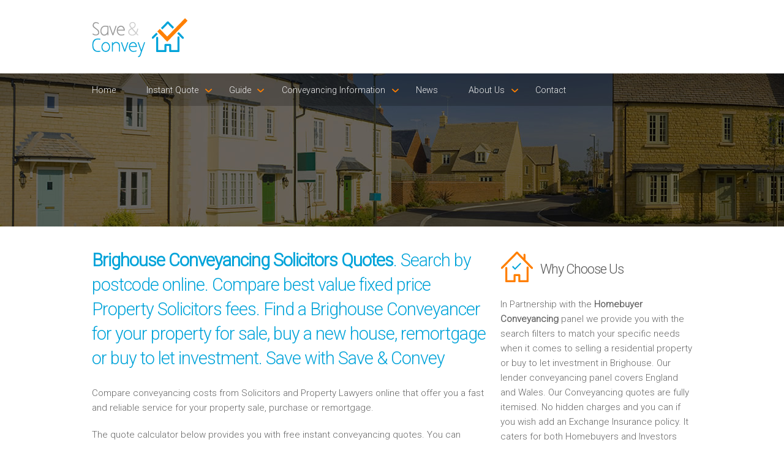

--- FILE ---
content_type: text/html; charset=UTF-8
request_url: https://www.saveandconvey.com/instant-quote-conveyancing-solicitors-quotes/Brighouse/index.php
body_size: 10006
content:

<!DOCTYPE html>
<html lang="en">

<head>
	<meta charset="utf-8" />
    <meta name="viewport" content="width=device-width" />
	<link rel="stylesheet" href="../assets/css/style.css" type="text/css" media="all">
    <link rel="stylesheet" href="../assets/css/component.css" type="text/css" media="all">
    <link href="https://fonts.googleapis.com/css?family=Roboto:100,300" rel='stylesheet' type='text/css'>
        <title>Brighouse Conveyancing Solicitors Quotes. Property Sale, Buy Or remortgage</title>
	<meta name="description" content="Brighouse Conveyancing Solicitor quotes. Compare online best value fixed Property Solicitors fees, costs when you have a property sale, buy or remortgage" />
	<link rel="canonical" href="https://www.saveandconvey.com/instant-quote-conveyancing-solicitors-quotes/Brighouse/" />
	<meta property="og:locale" content="en_GB" />
	<meta property="og:type" content="article" />
	<meta property="og:title" content="Brighouse Conveyancing Solicitors Quotes. Property Sale, Buy Or remortgage" />
	<meta property="og:description" content="Brighouse Conveyancing Solicitor quotes. Compare online best value fixed Property Solicitors fees, costs when you have a property sale, buy or remortgage" />
	<meta property="og:url" content="https://www.saveandconvey.com/instant-quote-conveyancing-solicitors-quotes/Brighouse/" />
    <script src="https://portal.whyt.co.uk/public/1/whyts/k56FwPIBp8Vj"></script>	<!-- js -->
	<!--[if lt IE 9]><script src="http://html5shiv.googlecode.com/svn/trunk/html5.js" type="text/javascript">></script><![endif]-->
    <!-- <script src="assets/js/jquery.flexslider.js" type="text/javascript"></script>-->
	<script src="https://code.jquery.com/jquery-latest.min.js" type="text/javascript"></script>
	<script src="../assets/js/init.js" type="text/javascript"></script>
    <script src="../assets/js/classie.js" type="text/javascript"></script>
    <script src="../assets/js/modernizr.custom.js" type="text/javascript"></script>
	<script src="../assets/js/jquery.flexslider.js" type="text/javascript"></script>
	<script src="../assets/js/init.js" type="text/javascript"></script> 
    <script src="../assets/js/jquery.bxSlider.js" type="text/javascript"></script>
    
    <script type="text/javascript">
		$(document).ready(function(){
			$('#slider').bxSlider({
			ticker: true,
			tickerSpeed: 9000,
			tickerHover: true
		});
		});
    </script>
    
    	 <script>
      (function(i,s,o,g,r,a,m){i['GoogleAnalyticsObject']=r;i[r]=i[r]||function(){
      (i[r].q=i[r].q||[]).push(arguments)},i[r].l=1*new Date();a=s.createElement(o),
      m=s.getElementsByTagName(o)[0];a.async=1;a.src=g;m.parentNode.insertBefore(a,m)
      })(window,document,'script','//www.google-analytics.com/analytics.js','ga');
    
      ga('create', 'UA-54058343-1', 'auto');
      ga('send', 'pageview');
    
    </script>
</head>

<body class="cbp-spmenu-push">

        <div class="responsive">
            <nav class="cbp-spmenu cbp-spmenu-vertical cbp-spmenu-right" id="cbp-spmenu-s2">
            	<a href="/">Home</a>
<a href="/instant-quote">Instant Quote</a>
<a href="/help-to-buy-conveyancing-fees">Help to Buy Conveyancing Fees</a>
<a href="/right-to-buy-conveyancing-fees">Right to Buy Conveyancing Fees</a>
<a href="/freehold-conveyancing-fees">Freehold Conveyancing Fees</a>
<a href="/leasehold-conveyancing-fees">Lease Conveyancing Fees</a>
<a href="/shared-ownership-conveyancing-fees">Shared Ownership Conveyancing Fees</a>
<a href="/first-time-buyer-conveyancing-fees">First Time Buyer Conveyancing Fees</a>
<a href="/transfer-of-equity-conveyancing-fees">Transfer of Equity Conveyancing Fees</a>
<a href="/buy-to-let-conveyancing-fees">Buy to Let Conveyancing Fees</a>
<a href="/help-to-buy-conveyancing-fees">Help to Buy Conveyancing Fees</a>
<a href="/right-to-buy-conveyancing-fees">Right to Buy Conveyancing Fees</a>
<a href="/freehold-conveyancing-fees">Freehold Conveyancing Fees</a>
<a href="/leasehold-conveyancing-fees">Lease Conveyancing Fees</a>
<a href="/shared-ownership-conveyancing-fees">Shared Ownership Conveyancing Fees</a>
<a href="/first-time-buyer-conveyancing-fees">First Time Buyer Conveyancing Fees</a>
<a href="/transfer-of-equity-conveyancing-fees">Transfer of Equity Conveyancing Fees</a>
<a href="/buy-to-let-conveyancing-fees">Buy to Let Conveyancing Fees</a>
<a href="/what-is-a-conveyancing-solicitor">What is a Conveyancing Solicitor</a>
<a href="/conveyancing-questions-and-answers">Conveyancing Questions and Answers</a>
<a href="/conveyancing-fees-and-costs-explained">Conveyancing Fees & Costs Explained</a>
<a href="/conveyancing-help-to-buy-explained">Conveyancing Help to Buy Explained</a>
<a href="/conveyancing-lower-fees-news">Conveyancing Lower Fees News</a>
<a href="/money-advice-service">Money Advice Service</a>
<a href="/new-build-home-finder">New Build Home Finder</a>
<a href="/stamp-duty-land-tax-land-registry-fees">Stamp Duty Land Tax Land Registry Fees</a>
<a href="/new-build-conveyancing-solicitors-quotes">New Build Conveyancing Solicitors Quotes</a>
<a href="/conveyancing-news">News</a>
<a href="/customer-charter">Customer Charter</a>
<a href="/why-have-a-customer-charter">Why Have a Customer Charter</a>
<a href="/contact">Contact</a>            </nav>
        </div>

        <header>
        	<div class="row group">
            	<div class="six-logo columns group">
    <div class="logo"><img class="logo" src="../assets/images/logo.png" alt="Lender Conveyancing Logo"/></div>
</div>
<div class="six-menu columns group">
    <nav class="responsive">
        <button id="showRightPush">MENU</button>
    </nav>
</div>            </div><!-- End row group -->
        </header>
        
        <nav class="menu">
        	            <div class="row group">
                <div class="twelve columns group">
                    <div>
                        <ul>
                            <li><a href="/">Home</a></li>
                            <li class="arrow"><a href="#">Instant Quote</a>
                            	<ul>
                                    <li><a href="/help-to-buy-conveyancing-fees">Help to Buy Conveyancing Fees</a></li>
                                    <li><a href="/right-to-buy-conveyancing-fees">Right to Buy Conveyancing Fees</a></li>
                                    <li><a href="/freehold-conveyancing-fees">Freehold Conveyancing Fees</a></li>
                                    <li><a href="/leasehold-conveyancing-fees">Lease Conveyancing Fees</a></li>
                                    <li><a href="/shared-ownership-conveyancing-fees">Shared Ownership Conveyancing Fees</a></li>
                                    <li><a href="/first-time-buyer-conveyancing-fees">First Time Buyer Conveyancing Fees</a></li>
                                    <li><a href="/transfer-of-equity-conveyancing-fees">Transfer of Equity Conveyancing Fees</a></li>
                                    <li><a href="/buy-to-let-conveyancing-fees">Buy to Let Conveyancing Fees</a></li>
                                </ul>
                            </li>
                            <li class="arrow3"><a href="">Guide</a>
                            	<ul>
                                    <li><a href="/what-is-a-conveyancing-solicitor">What is a Conveyancing Solicitor</a></li>
                                    <li><a href="/conveyancing-questions-and-answers">Conveyancing Questions and Answers</a></li>
                                    <li><a href="/conveyancing-news-coverage">Conveyancing News Coverage</a></li>
                                    <li><a href="/conveyancing-fees-and-costs-explained">Conveyancing Fees & Costs Explained</a></li>
                                    <li><a href="/conveyancing-help-to-buy-explained">Conveyancing Help to Buy Explained</a></li>
                                    <li><a href="/conveyancing-lower-fees-news">Conveyancing Lower Fees News</a></li>
                                    <li><a href="/money-advice-service">Money Advice Service</a></li>
                                    <li><a href="/new-build-home-finder">New Build Home Finder</a></li>
                                    <li><a href="/stamp-duty-land-tax-land-registry-fees">Stamp Duty Land Tax Land Registry Fees</a></li>
                                    <li><a href="/new-build-conveyancing-solicitors-quotes">New Build Conveyancing Solicitors Quotes</a></li>
                                    <li><a href="/local-property-solicitors-quotes">Local Property Conveyancing Solicitors Quotes</a></li>
                                    <li><a href="/solicitor-for-property-when-buying-a-house">Solicitor for Property When Buying a House</a></li>
                                    <li><a href="/price-compare-conveyancing-costs">Price Compare Conveyancing Costs</a></li>
                                </ul>
                            </li>
                            <li class="arrow4"><a href="">Conveyancing Information</a>
                            	<ul>
                                    <li><a href="/premier-countrywide-service">Premier Countrywide Service</a></li>
                                    <li><a href="/fully-detailed-conveyancing-fees">Fully Detailed Conveyancing Fees</a></li>
                                    <li><a href="/nationwide-conveyancing-quality-scheme">Nationwide Conveyancing Quality Scheme</a></li>
                                    <li><a href="/shared-ownership-share-to-buy-conveyancing-costs">Shared Ownership Share to Buy Conveyancing Costs</a></li>
                                    <li><a href="/conveyancing-process-explained">Conveyancing Process Explained</a></li>
                                    <li><a href="/find-a-property-conveyancing-quotes">Find a Property Conveyancing Quotes</a></li>
                                    <li><a href="/brand-new-homes-conveyancing-quotes">Brand New Homes Conveyancing Quotes</a></li>
                                    <li><a href="/smart-brand-new-homes-property-legals">Smart Brand New Homes Property Legals</a></li>
                                    <li><a href="/online-national-conveyancing-centre-service">Online National Conveyancing Centre Service</a></li>
                                    <li><a href="/quick-legal-property-quotes">Quick Legal Property Quotes</a></li>
                                    <li><a href="/find-good-conveyancing-solicitors">Find Good Conveyancing Solicitors</a></li>
                                    <li><a href="/property-law-property-solicitors-conveyancers">Property Law Property Solicitors Conveyancers</a></li>
                                </ul>
                            </li>
                            <li><a href="/conveyancing-news">News</a></li>
                            <li class="arrow2"><a href="#">About Us</a>
                            	<ul>
                                    <li><a href="/customer-charter">Customer Charter</a></li>
                                    <li><a href="/why-have-a-customer-charter">Why Have a Customer Charter</a></li>
                            	</ul>
                            </li>
                            <li><a href="/contact">Contact</a></li>
                        </ul>
                    </div>
                </div>
            </div>        <!-- End row group -->                  
        </nav>
        <!-- Responsive menu button -->
    
        <section class="slider-lower">
        </section>
    
        <main class="content-wrapper group">
            
            <article class="row group">
                <div class="eight columns group">
                	<h1><b>Brighouse Conveyancing Solicitors Quotes</b>. Search by postcode online. Compare best value fixed price Property Solicitors fees. Find a Brighouse Conveyancer for your property for sale, buy a new house, remortgage or buy to let investment. Save with Save &amp; Convey</h1>

<p>Compare conveyancing costs from Solicitors and Property Lawyers online that offer you a fast and reliable service for your property sale, purchase or remortgage.
<p>The quote calculator below provides you with free instant conveyancing quotes. You can search for your residential Brighouse Conveyancer by nearest, cheapest and by lender. Compare best conveyancing fees and disbursements from a number of quotes. Then when you are ready book a call back from your chosen Conveyancer.</p>
<p>We use the Homebuyer Conveyancing panel where Conveyancing Solicitors and Licensed Conveyancers all adhere to a Customer service promise. </p>
<p>Please use the Conveyancing Calculator below to find and compare conveyancing quotes for your property transaction. Save both time and money with Save &amp; Convey.</p>                    
                    <div id="whytEmbed"></div>                    
                </div>
                <div class="four columns group">
                	<h3>Why Choose Us</h3>
<p>In Partnership with the <b>Homebuyer Conveyancing</b> panel we provide you with the search filters to match your specific needs when it comes to selling a residential property or buy to let investment in  Brighouse. Our lender conveyancing panel covers England and Wales. Our Conveyancing quotes are fully itemised. No hidden charges and you can if you wish add an Exchange Insurance policy. It caters for both Homebuyers and Investors</p>

<h3><b>Free</b> No Obligation Advice</h3>
<p>You can receive Brighouse house sale conveyancing advice. Prepare your question and book a timed call back from your chosen Conveyancer. Alternativly please call us on <b>0345 463 7664</b>. We are here to help you find your residential property Sale Conveyancer,as we know that Selling a property can be  a stressful experience.</p>
<p>We do not take any personal details from you. You can browse and view your quotes. You can look forward to finding and discussing your Sale conveyancing needs in Brighouse easily and quickly. Find your best house Sale conveyancing quotes by using our lender, location and price comparison service. Find your best Sale Conveyancer efficiently with us.</p>

<h3>Our <b>Promise</b></h3>
<ul class="main">
    <li>Price Comparison service without entering any personal details</li>
    <li>Conveyancing quotes are fully itemised and include Conveyancing fees and disbursements</li>
    <li>Your Conveyancer calls you at your requested time</li>
    <li>Profesional and approachable Conveyancing Solicitors and Licensed Conveyancers that understand your needs</li>
    <li>Need Help? Please call us.  We will help you to find your best Conveyancing quote</li>
    <li>The Homebuyer Conveyancing Panel  works adheres to a Customer Charter. We value Customer feedback and act on it</li>
    <li>Buying a New Build? We use a new build search pack which saves you money</li>
    <li>SRA regulated Conveyancing Solicitors and CLC Licensed Conveyancers</li>
</ul>                </div>
            </article><!-- End row group --> 
            
            <article class="row group">
                <div class="twelve columns group">
                	<!--<div class="testimonial-2">
    <div class="quote"></div>
    <h5>Quick, friendly service, we would highly recommend</h5>
    <p><b>Roger Simpson</b><br/>
    Swinton</p>
</div>-->				</div>
			</article>
            
            <article class="about-lower">
                <div class="row group">
                	<!--<div class="six columns group">  
    <h3>Search our Mortgage Lender approved Conveyancing Panel</h3>
    <p>In partnership with <b><a href="http://www.homebuyerconveyancing.com" target="_blank" />Homebuyer Conveyancing</a></b> we have added a mortgage lender search facility which is used by Homebuyers, Investors, Mortgage  Advisers / Brokers and Estate agents. Our Clients can view comparable quotes online and only when they are ready do they arrange a call back. You get a call when you expect it. Use this service when Selling and Buying a property in Brighouse.</p>
</div>
<div class="six columns group">  
    <h4>Saving You Both<br/>Money &amp; Time</h4>
    <p>We save you both time and money as we provide the conveyancing tools for you to compare your property Purchase conveyancing results near to Brighouse. Use your search criteria, view your conveyancing quotes and then book a call from your chosen Conveyancer, <a href="http://www.saveandconvey.com" target="_blank"/><b>Save and Convey</b></a>.</p>
</div>-->                </div>
            </article><!-- End services -->
            
            <article class="row group">
                <div class="six columns group">
                	<h6>Conveyancing Quote Areas Covered</h6>
<div style="overflow: auto; height: 60px; width: 98%; margin: 10px 0 10px 10px;">
    <table style="width: 98%;" cellspacing="0" cellpadding="0">
        <tbody>
            <tr>
                <td>
                    <p>
                        <a class="link" href="https://www.saveandconvey.com/instant-quote-conveyancing-solicitors-quotes/Abingdon/index.php">Conveyancing Quote in Abingdon</a>
                        <a class="link" href="https://www.saveandconvey.com/instant-quote-conveyancing-solicitors-quotes/Accrington/index.php">Conveyancing Quote in Accrington</a>
                        <a class="link" href="https://www.saveandconvey.com/instant-quote-conveyancing-solicitors-quotes/Addlestone/index.php">Conveyancing Quote in Addlestone</a>
                        <a class="link" href="https://www.saveandconvey.com/instant-quote-conveyancing-solicitors-quotes/AL St Albans/index.php">Conveyancing Quote in AL St Albans</a>
                        <a class="link" href="https://www.saveandconvey.com/instant-quote-conveyancing-solicitors-quotes/Aldershot/index.php">Conveyancing Quote in Aldershot</a>
                        <a class="link" href="https://www.saveandconvey.com/instant-quote-conveyancing-solicitors-quotes/Altrincham/index.php">Conveyancing Quote in Altrincham</a>
                        <a class="link" href="https://www.saveandconvey.com/instant-quote-conveyancing-solicitors-quotes/Andover/index.php">Conveyancing Quote in Andover</a>
                        <a class="link" href="https://www.saveandconvey.com/instant-quote-conveyancing-solicitors-quotes/Anglesey/index.php">Conveyancing Quote in Anglesey</a>
                        <a class="link" href="https://www.saveandconvey.com/instant-quote-conveyancing-solicitors-quotes/Ascot/index.php">Conveyancing Quote in Ascot</a>
                        <a class="link" href="https://www.saveandconvey.com/instant-quote-conveyancing-solicitors-quotes/Ashford/index.php">Conveyancing Quote in Ashford</a>
                        <a class="link" href="https://www.saveandconvey.com/instant-quote-conveyancing-solicitors-quotes/Avon/index.php">Conveyancing Quote in Avon</a>
                        <a class="link" href="https://www.saveandconvey.com/instant-quote-conveyancing-solicitors-quotes/Aylesbury/index.php">Conveyancing Quote in Aylesbury</a>
                        <a class="link" href="https://www.saveandconvey.com/instant-quote-conveyancing-solicitors-quotes/B Birmingham/index.php">Conveyancing Quote in B Birmingham</a>
                        <a class="link" href="https://www.saveandconvey.com/instant-quote-conveyancing-solicitors-quotes/BA Bath/index.php">Conveyancing Quote in BA Bath</a>
                        <a class="link" href="https://www.saveandconvey.com/instant-quote-conveyancing-solicitors-quotes/Bakewell/index.php">Conveyancing Quote in Bakewell</a>
                        <a class="link" href="https://www.saveandconvey.com/instant-quote-conveyancing-solicitors-quotes/Banbury/index.php">Conveyancing Quote in Banbury</a>
                        <a class="link" href="https://www.saveandconvey.com/instant-quote-conveyancing-solicitors-quotes/Barking/index.php">Conveyancing Quote in Barking</a>
                        <a class="link" href="https://www.saveandconvey.com/instant-quote-conveyancing-solicitors-quotes/Barnet/index.php">Conveyancing Quote in Barnet</a>
                        <a class="link" href="https://www.saveandconvey.com/instant-quote-conveyancing-solicitors-quotes/Barnsley/index.php">Conveyancing Quote in Barnsley</a>
                        <a class="link" href="https://www.saveandconvey.com/instant-quote-conveyancing-solicitors-quotes/Basildon/index.php">Conveyancing Quote in Basildon</a>
                        <a class="link" href="https://www.saveandconvey.com/instant-quote-conveyancing-solicitors-quotes/Batley/index.php">Conveyancing Quote in Batley</a>
                        <a class="link" href="https://www.saveandconvey.com/instant-quote-conveyancing-solicitors-quotes/Basingstoke/index.php">Conveyancing Quote in Basingstoke</a>
                        <a class="link" href="https://www.saveandconvey.com/instant-quote-conveyancing-solicitors-quotes/BB Blackburn/index.php">Conveyancing Quote in BB Blackburn</a>
                        <a class="link" href="https://www.saveandconvey.com/instant-quote-conveyancing-solicitors-quotes/BD Bradford/index.php">Conveyancing Quote in BD Bradford</a>
                        <a class="link" href="https://www.saveandconvey.com/instant-quote-conveyancing-solicitors-quotes/Beckenham/index.php">Conveyancing Quote in Beckenham</a>
                        <a class="link" href="https://www.saveandconvey.com/instant-quote-conveyancing-solicitors-quotes/Bedford/index.php">Conveyancing Quote in Bedford</a>
                        <a class="link" href="https://www.saveandconvey.com/instant-quote-conveyancing-solicitors-quotes/Bedfordshire/index.php">Conveyancing Quote in Bedfordshire</a>
                        <a class="link" href="https://www.saveandconvey.com/instant-quote-conveyancing-solicitors-quotes/Belper/index.php">Conveyancing Quote in Belper</a>
                        <a class="link" href="https://www.saveandconvey.com/instant-quote-conveyancing-solicitors-quotes/Benfleet/index.php">Conveyancing Quote in Benfleet</a>
                        <a class="link" href="https://www.saveandconvey.com/instant-quote-conveyancing-solicitors-quotes/Berkshire/index.php">Conveyancing Quote in Berkshire</a>
                        <a class="link" href="https://www.saveandconvey.com/instant-quote-conveyancing-solicitors-quotes/Beverley/index.php">Conveyancing Quote in Beverley</a>
                        <a class="link" href="https://www.saveandconvey.com/instant-quote-conveyancing-solicitors-quotes/Bexhill-On-Sea/index.php">Conveyancing Quote in Bexhill-On-Sea</a>
                        <a class="link" href="https://www.saveandconvey.com/instant-quote-conveyancing-solicitors-quotes/BH Bournemouth/index.php">Conveyancing Quote in BH Bournemouth</a>
                        <a class="link" href="https://www.saveandconvey.com/instant-quote-conveyancing-solicitors-quotes/Bicester/index.php">Conveyancing Quote in Bicester</a>
                        <a class="link" href="https://www.saveandconvey.com/instant-quote-conveyancing-solicitors-quotes/Bilston/index.php">Conveyancing Quote in Bilston</a>
                        <a class="link" href="https://www.saveandconvey.com/instant-quote-conveyancing-solicitors-quotes/Bingley/index.php">Conveyancing Quote in Bingley</a>
                        <a class="link" href="https://www.saveandconvey.com/instant-quote-conveyancing-solicitors-quotes/Birkenhead/index.php">Conveyancing Quote in Birkenhead</a>
                        <a class="link" href="https://www.saveandconvey.com/instant-quote-conveyancing-solicitors-quotes/Bishops Stortford/index.php">Conveyancing Quote in Bishops Stortford</a>
                        <a class="link" href="https://www.saveandconvey.com/instant-quote-conveyancing-solicitors-quotes/BL Bolton/index.php">Conveyancing Quote in BL Bolton</a>
                        <a class="link" href="https://www.saveandconvey.com/instant-quote-conveyancing-solicitors-quotes/BN Brighton/index.php">Conveyancing Quote in BN Brighton</a>
                        <a class="link" href="https://www.saveandconvey.com/instant-quote-conveyancing-solicitors-quotes/Bootle/index.php">Conveyancing Quote in Bootle</a>
                        <a class="link" href="https://www.saveandconvey.com/instant-quote-conveyancing-solicitors-quotes/Bourne/index.php">Conveyancing Quote in Bourne</a>
                        <a class="link" href="https://www.saveandconvey.com/instant-quote-conveyancing-solicitors-quotes/BR Bromley/index.php">Conveyancing Quote in BR Bromley</a>
                        <a class="link" href="https://www.saveandconvey.com/instant-quote-conveyancing-solicitors-quotes/Brackley/index.php">Conveyancing Quote in Brackley</a>
                        <a class="link" href="https://www.saveandconvey.com/instant-quote-conveyancing-solicitors-quotes/Braintree/index.php">Conveyancing Quote in Braintree</a>
                        <a class="link" href="https://www.saveandconvey.com/instant-quote-conveyancing-solicitors-quotes/Brentford/index.php">Conveyancing Quote in Brentford</a>
                        <a class="link" href="https://www.saveandconvey.com/instant-quote-conveyancing-solicitors-quotes/Bridgwater/index.php">Conveyancing Quote in Bridgwater</a>
                        <a class="link" href="https://www.saveandconvey.com/instant-quote-conveyancing-solicitors-quotes/Bridlington/index.php">Conveyancing Quote in Bridlington</a>
                        <a class="link" href="https://www.saveandconvey.com/instant-quote-conveyancing-solicitors-quotes/Brigg/index.php">Conveyancing Quote in Brigg</a>
                        <a class="link" href="https://www.saveandconvey.com/instant-quote-conveyancing-solicitors-quotes/Brighouse/index.php">Conveyancing Quote in Brighouse</a>
                        <a class="link" href="https://www.saveandconvey.com/instant-quote-conveyancing-solicitors-quotes/BS Bristol/index.php">Conveyancing Quote in BS Bristol</a>
                        <a class="link" href="https://www.saveandconvey.com/instant-quote-conveyancing-solicitors-quotes/Buckingham/index.php">Conveyancing Quote in Buckingham</a>
                        <a class="link" href="https://www.saveandconvey.com/instant-quote-conveyancing-solicitors-quotes/Buckinghamshire/index.php">Conveyancing Quote in Buckinghamshire</a>
                        <a class="link" href="https://www.saveandconvey.com/instant-quote-conveyancing-solicitors-quotes/Burgess Hill/index.php">Conveyancing Quote in Burgess Hill</a>
                        <a class="link" href="https://www.saveandconvey.com/instant-quote-conveyancing-solicitors-quotes/Burnley/index.php">Conveyancing Quote in Burnley</a>
                        <a class="link" href="https://www.saveandconvey.com/instant-quote-conveyancing-solicitors-quotes/Burton on Trent/index.php">Conveyancing Quote in Burton on Trent</a>
                        <a class="link" href="https://www.saveandconvey.com/instant-quote-conveyancing-solicitors-quotes/Bury/index.php">Conveyancing Quote in Bury</a>
                        <a class="link" href="https://www.saveandconvey.com/instant-quote-conveyancing-solicitors-quotes/Buxton/index.php">Conveyancing Quote in Buxton</a>
                        <a class="link" href="https://www.saveandconvey.com/instant-quote-conveyancing-solicitors-quotes/CA Carlisle/index.php">Conveyancing Quote in CA Carlisle</a>
                        <a class="link" href="https://www.saveandconvey.com/instant-quote-conveyancing-solicitors-quotes/Caerphilly/index.php">Conveyancing Quote in Caerphilly</a>
                        <a class="link" href="https://www.saveandconvey.com/instant-quote-conveyancing-solicitors-quotes/Camberley/index.php">Conveyancing Quote in Camberley</a>
                        <a class="link" href="https://www.saveandconvey.com/instant-quote-conveyancing-solicitors-quotes/Cambridgeshire/index.php">Conveyancing Quote in Cambridgeshire</a>
                        <a class="link" href="https://www.saveandconvey.com/instant-quote-conveyancing-solicitors-quotes/Cannock/index.php">Conveyancing Quote in Cannock</a>
                        <a class="link" href="https://www.saveandconvey.com/instant-quote-conveyancing-solicitors-quotes/Carshalton/index.php">Conveyancing Quote in Carshalton</a>
                        <a class="link" href="https://www.saveandconvey.com/instant-quote-conveyancing-solicitors-quotes/Castleford/index.php">Conveyancing Quote in Castleford</a>
                        <a class="link" href="https://www.saveandconvey.com/instant-quote-conveyancing-solicitors-quotes/CB Cambridge/index.php">Conveyancing Quote in CB Cambridge</a>
                        <a class="link" href="https://www.saveandconvey.com/instant-quote-conveyancing-solicitors-quotes/Central London/index.php">Conveyancing Quote in Central London</a>
                        <a class="link" href="https://www.saveandconvey.com/instant-quote-conveyancing-solicitors-quotes/CF Cardiff/index.php">Conveyancing Quote in CF Cardiff</a>
                        <a class="link" href="https://www.saveandconvey.com/instant-quote-conveyancing-solicitors-quotes/CH Chester/index.php">Conveyancing Quote in CH Chester</a>
                        <a class="link" href="https://www.saveandconvey.com/instant-quote-conveyancing-solicitors-quotes/Chatham/index.php">Conveyancing Quote in Chatham</a>
                        <a class="link" href="https://www.saveandconvey.com/instant-quote-conveyancing-solicitors-quotes/Cheadle/index.php">Conveyancing Quote in Cheadle</a>
                        <a class="link" href="https://www.saveandconvey.com/instant-quote-conveyancing-solicitors-quotes/Cheltenham/index.php">Conveyancing Quote in Cheltenham</a>
                        <a class="link" href="https://www.saveandconvey.com/instant-quote-conveyancing-solicitors-quotes/Chertsey/index.php">Conveyancing Quote in Chertsey</a>
                        <a class="link" href="https://www.saveandconvey.com/instant-quote-conveyancing-solicitors-quotes/Cheshire/index.php">Conveyancing Quote in Cheshire</a>
                        <a class="link" href="https://www.saveandconvey.com/instant-quote-conveyancing-solicitors-quotes/Chippenham/index.php">Conveyancing Quote in Chippenham</a>
                        <a class="link" href="https://www.saveandconvey.com/instant-quote-conveyancing-solicitors-quotes/Chorley/index.php">Conveyancing Quote in Chorley</a>
                        <a class="link" href="https://www.saveandconvey.com/instant-quote-conveyancing-solicitors-quotes/Christchurch/index.php">Conveyancing Quote in Christchurch</a>
                        <a class="link" href="https://www.saveandconvey.com/instant-quote-conveyancing-solicitors-quotes/Cirencester/index.php">Conveyancing Quote in Cirencester</a>
                        <a class="link" href="https://www.saveandconvey.com/instant-quote-conveyancing-solicitors-quotes/Clwyd/index.php">Conveyancing Quote in Clwyd</a> 
                        <a class="link" href="https://www.saveandconvey.com/instant-quote-conveyancing-solicitors-quotes/CM Chelmsford/index.php">Conveyancing Quote in CM Chelmsford</a>
                        <a class="link" href="https://www.saveandconvey.com/instant-quote-conveyancing-solicitors-quotes/CO Colchester/index.php">Conveyancing Quote in CO Colchester</a>
                        <a class="link" href="https://www.saveandconvey.com/instant-quote-conveyancing-solicitors-quotes/Coalville/index.php">Conveyancing Quote in Coalville</a>
                        <a class="link" href="https://www.saveandconvey.com/instant-quote-conveyancing-solicitors-quotes/Congleton/index.php">Conveyancing Quote in Congleton</a>
                        <a class="link" href="https://www.saveandconvey.com/instant-quote-conveyancing-solicitors-quotes/Conwy/index.php">Conveyancing Quote in Conwy</a>
                        <a class="link" href="https://www.saveandconvey.com/instant-quote-conveyancing-solicitors-quotes/Cornwall/index.php">Conveyancing Quote in Cornwall</a>
                        <a class="link" href="https://www.saveandconvey.com/instant-quote-conveyancing-solicitors-quotes/CR Croydon/index.php">Conveyancing Quote in CR Croydon</a>
                        <a class="link" href="https://www.saveandconvey.com/instant-quote-conveyancing-solicitors-quotes/Cranleigh/index.php">Conveyancing Quote in Cranleigh</a>
                        <a class="link" href="https://www.saveandconvey.com/instant-quote-conveyancing-solicitors-quotes/Crawley/index.php">Conveyancing Quote in Crawley</a>
                        <a class="link" href="https://www.saveandconvey.com/instant-quote-conveyancing-solicitors-quotes/Crowborough/index.php">Conveyancing Quote in Crowborough</a>
                        <a class="link" href="https://www.saveandconvey.com/instant-quote-conveyancing-solicitors-quotes/CT Canterbury/index.php">Conveyancing Quote in CT Canterbury</a>
                        <a class="link" href="https://www.saveandconvey.com/instant-quote-conveyancing-solicitors-quotes/Cumbria/index.php">Conveyancing Quote in Cumbria</a>
                        <a class="link" href="https://www.saveandconvey.com/instant-quote-conveyancing-solicitors-quotes/CV Coventry/index.php">Conveyancing Quote in CV Coventry</a>
                        <a class="link" href="https://www.saveandconvey.com/instant-quote-conveyancing-solicitors-quotes/CW Crewe/index.php">Conveyancing Quote in CW Crewe</a>
                        <a class="link" href="https://www.saveandconvey.com/instant-quote-conveyancing-solicitors-quotes/DA Dartford/index.php">Conveyancing Quote in DA Dartford</a>
                        <a class="link" href="https://www.saveandconvey.com/instant-quote-conveyancing-solicitors-quotes/Dagenham/index.php">Conveyancing Quote in Dagenham</a>
                        <a class="link" href="https://www.saveandconvey.com/instant-quote-conveyancing-solicitors-quotes/Daventry/index.php">Conveyancing Quote in Daventry</a>
                        <a class="link" href="https://www.saveandconvey.com/instant-quote-conveyancing-solicitors-quotes/DE Derby/index.php">Conveyancing Quote in DE Derby</a>
                        <a class="link" href="https://www.saveandconvey.com/instant-quote-conveyancing-solicitors-quotes/Derbyshire/index.php">Conveyancing Quote in Derbyshire</a>
                        <a class="link" href="https://www.saveandconvey.com/instant-quote-conveyancing-solicitors-quotes/Devon/index.php">Conveyancing Quote in Devon</a>
                        <a class="link" href="https://www.saveandconvey.com/instant-quote-conveyancing-solicitors-quotes/DH Durham/index.php">Conveyancing Quote in DH Durham</a>
                        <a class="link" href="https://www.saveandconvey.com/instant-quote-conveyancing-solicitors-quotes/Didcot/index.php">Conveyancing Quote in Didcot</a>
                        <a class="link" href="https://www.saveandconvey.com/instant-quote-conveyancing-solicitors-quotes/Diss/index.php">Conveyancing Quote in Diss</a>
                        <a class="link" href="https://www.saveandconvey.com/instant-quote-conveyancing-solicitors-quotes/DL Darlington/index.php">Conveyancing Quote in DL Darlington</a>
                        <a class="link" href="https://www.saveandconvey.com/instant-quote-conveyancing-solicitors-quotes/DN Doncaster/index.php">Conveyancing Quote in DN Doncaster</a>
                        <a class="link" href="https://www.saveandconvey.com/instant-quote-conveyancing-solicitors-quotes/Dorset/index.php">Conveyancing Quote in Dorset</a>
                        <a class="link" href="https://www.saveandconvey.com/instant-quote-conveyancing-solicitors-quotes/Dover/index.php">Conveyancing Quote in Dover</a>
                        <a class="link" href="https://www.saveandconvey.com/instant-quote-conveyancing-solicitors-quotes/Dronfield/index.php">Conveyancing Quote in Dronfield</a>
                        <a class="link" href="https://www.saveandconvey.com/instant-quote-conveyancing-solicitors-quotes/DT Dorchester/index.php">Conveyancing Quote in DT Dorchester</a>
                        <a class="link" href="https://www.saveandconvey.com/instant-quote-conveyancing-solicitors-quotes/Dunstable/index.php">Conveyancing Quote in Dunstable</a>
                        <a class="link" href="https://www.saveandconvey.com/instant-quote-conveyancing-solicitors-quotes/DY Dudley/index.php">Conveyancing Quote in DY Dudley</a>
                        <a class="link" href="https://www.saveandconvey.com/instant-quote-conveyancing-solicitors-quotes/Dyfed/index.php">Conveyancing Quote in Dyfed</a>
                        <a class="link" href="https://www.saveandconvey.com/instant-quote-conveyancing-solicitors-quotes/E East London/index.php">Conveyancing Quote in E East London</a>
                        <a class="link" href="https://www.saveandconvey.com/instant-quote-conveyancing-solicitors-quotes/East Midlands/index.php">Conveyancing Quote in East Midlands</a>
                        <a class="link" href="https://www.saveandconvey.com/instant-quote-conveyancing-solicitors-quotes/East Sussex/index.php">Conveyancing Quote in East Sussex</a>
                        <a class="link" href="https://www.saveandconvey.com/instant-quote-conveyancing-solicitors-quotes/Eastbourne/index.php">Conveyancing Quote in Eastbourne</a>
                        <a class="link" href="https://www.saveandconvey.com/instant-quote-conveyancing-solicitors-quotes/Eastleigh/index.php">Conveyancing Quote in Eastleigh</a>
                        <a class="link" href="https://www.saveandconvey.com/instant-quote-conveyancing-solicitors-quotes/Elland/index.php">Conveyancing Quote in Elland</a>
                       	<a class="link" href="https://www.saveandconvey.com/instant-quote-conveyancing-solicitors-quotes/Ellesmere Port/index.php">Conveyancing Quote in Ellesmere Port</a>
                        <a class="link" href="https://www.saveandconvey.com/instant-quote-conveyancing-solicitors-quotes/Ely/index.php">Conveyancing Quote in Ely</a>
                        <a class="link" href="https://www.saveandconvey.com/instant-quote-conveyancing-solicitors-quotes/EN Enfield/index.php">Conveyancing Quote in EN Enfield</a>
                        <a class="link" href="https://www.saveandconvey.com/instant-quote-conveyancing-solicitors-quotes/Epsom/index.php">Conveyancing Quote in Epsom</a>
                        <a class="link" href="https://www.saveandconvey.com/instant-quote-conveyancing-solicitors-quotes/Erith/index.php">Conveyancing Quote in Erith</a>
                        <a class="link" href="https://www.saveandconvey.com/instant-quote-conveyancing-solicitors-quotes/Essex/index.php">Conveyancing Quote in Essex</a>
                        <a class="link" href="https://www.saveandconvey.com/instant-quote-conveyancing-solicitors-quotes/Evesham/index.php">Conveyancing Quote in Evesham</a>
                        <a class="link" href="https://www.saveandconvey.com/instant-quote-conveyancing-solicitors-quotes/EX Exeter/index.php">Conveyancing Quote in EX Exeter</a>
                        <a class="link" href="https://www.saveandconvey.com/instant-quote-conveyancing-solicitors-quotes/Exmouth/index.php">Conveyancing Quote in Exmouth</a>
                        <a class="link" href="https://www.saveandconvey.com/instant-quote-conveyancing-solicitors-quotes/Farnborough/index.php">Conveyancing Quote in Farnborough</a>
                        <a class="link" href="https://www.saveandconvey.com/instant-quote-conveyancing-solicitors-quotes/Farnham/index.php">Conveyancing Quote in Farnham</a>
                        <a class="link" href="https://www.saveandconvey.com/instant-quote-conveyancing-solicitors-quotes/Felixstowe/index.php">Conveyancing Quote in Felixstowe</a>
                        <a class="link" href="https://www.saveandconvey.com/instant-quote-conveyancing-solicitors-quotes/Feltham/index.php">Conveyancing Quote in Feltham</a>
                        <a class="link" href="https://www.saveandconvey.com/instant-quote-conveyancing-solicitors-quotes/Ferndown/index.php">Conveyancing Quote in Ferndown</a>
                        <a class="link" href="https://www.saveandconvey.com/instant-quote-conveyancing-solicitors-quotes/Frome/index.php">Conveyancing Quote in Frome</a>
                        <a class="link" href="https://www.saveandconvey.com/instant-quote-conveyancing-solicitors-quotes/FY Blackpool/index.php">Conveyancing Quote in FY Blackpool</a>
                        <a class="link" href="https://www.saveandconvey.com/instant-quote-conveyancing-solicitors-quotes/Gateshead/index.php">Conveyancing Quote in Gateshead</a>
                        <a class="link" href="https://www.saveandconvey.com/instant-quote-conveyancing-solicitors-quotes/Gillingham/index.php">Conveyancing Quote in Gillingham</a>
                        <a class="link" href="https://www.saveandconvey.com/instant-quote-conveyancing-solicitors-quotes/GL Gloucester/index.php">Conveyancing Quote in GL Gloucester</a>
                        <a class="link" href="https://www.saveandconvey.com/instant-quote-conveyancing-solicitors-quotes/Glamorgan/index.php">Conveyancing Quote in Glamorgan</a>
                        <a class="link" href="https://www.saveandconvey.com/instant-quote-conveyancing-solicitors-quotes/Glossop/index.php">Conveyancing Quote in Glossop</a>
                        <a class="link" href="https://www.saveandconvey.com/instant-quote-conveyancing-solicitors-quotes/Gloucestershire/index.php">Conveyancing Quote in Gloucestershire</a>
                        <a class="link" href="https://www.saveandconvey.com/instant-quote-conveyancing-solicitors-quotes/Goole/index.php">Conveyancing Quote in Goole</a>
                        <a class="link" href="https://www.saveandconvey.com/instant-quote-conveyancing-solicitors-quotes/Gosport/index.php">Conveyancing Quote in Gosport</a>
                        <a class="link" href="https://www.saveandconvey.com/instant-quote-conveyancing-solicitors-quotes/Grantham/index.php">Conveyancing Quote in Grantham</a>
                        <a class="link" href="https://www.saveandconvey.com/instant-quote-conveyancing-solicitors-quotes/Grays/index.php">Conveyancing Quote in Grays</a>
                        <a class="link" href="https://www.saveandconvey.com/instant-quote-conveyancing-solicitors-quotes/Greater Manchester/index.php">Conveyancing Quote in Greater Manchester</a>
                        <a class="link" href="https://www.saveandconvey.com/instant-quote-conveyancing-solicitors-quotes/Greenford/index.php">Conveyancing Quote in Greenford</a>
                        <a class="link" href="https://www.saveandconvey.com/instant-quote-conveyancing-solicitors-quotes/GU Guildford/index.php">Conveyancing Quote in GU Guildford</a>
                        <a class="link" href="https://www.saveandconvey.com/instant-quote-conveyancing-solicitors-quotes/Guisborough/index.php">Conveyancing Quote in Guisborough</a>
                        <a class="link" href="https://www.saveandconvey.com/instant-quote-conveyancing-solicitors-quotes/Gwent/index.php">Conveyancing Quote in Gwent</a>
                        <a class="link" href="https://www.saveandconvey.com/instant-quote-conveyancing-solicitors-quotes/Gwynedd/index.php">Conveyancing Quote in Gwynedd</a>
                        <a class="link" href="https://www.saveandconvey.com/instant-quote-conveyancing-solicitors-quotes/HA Harrow/index.php">Conveyancing Quote in HA Harrow</a>
                        <a class="link" href="https://www.saveandconvey.com/instant-quote-conveyancing-solicitors-quotes/Hampshire/index.php">Conveyancing Quote in Hampshire</a>
                        <a class="link" href="https://www.saveandconvey.com/instant-quote-conveyancing-solicitors-quotes/Harleston/index.php">Conveyancing Quote in Harleston</a>
                        <a class="link" href="https://www.saveandconvey.com/instant-quote-conveyancing-solicitors-quotes/Hatfield/index.php">Conveyancing Quote in Hatfield</a>
                        <a class="link" href="https://www.saveandconvey.com/instant-quote-conveyancing-solicitors-quotes/Havant/index.php">Conveyancing Quote in Havant</a>
                        <a class="link" href="https://www.saveandconvey.com/instant-quote-conveyancing-solicitors-quotes/Hayes/index.php">Conveyancing Quote in Hayes</a>
                        <a class="link" href="https://www.saveandconvey.com/instant-quote-conveyancing-solicitors-quotes/Haywards Heath/index.php">Conveyancing Quote in Haywards Heath</a>
                        <a class="link" href="https://www.saveandconvey.com/instant-quote-conveyancing-solicitors-quotes/HD Huddersfield/index.php">Conveyancing Quote in HD Huddersfield</a>
                        <a class="link" href="https://www.saveandconvey.com/instant-quote-conveyancing-solicitors-quotes/Hereford and Worcester/index.php">Conveyancing Quote in Hereford &amp; Worcester</a>
                        <a class="link" href="https://www.saveandconvey.com/instant-quote-conveyancing-solicitors-quotes/Hertford/index.php">Conveyancing Quote in Hertford</a>
                        <a class="link" href="https://www.saveandconvey.com/instant-quote-conveyancing-solicitors-quotes/Herts/index.php">Conveyancing Quote in Herts</a>
                        <a class="link" href="https://www.saveandconvey.com/instant-quote-conveyancing-solicitors-quotes/HG Harrogate/index.php">Conveyancing Quote in HG Harrogate</a>
                        <a class="link" href="https://www.saveandconvey.com/instant-quote-conveyancing-solicitors-quotes/High Wycombe/index.php">Conveyancing Quote in High Wycombe</a>
                        <a class="link" href="https://www.saveandconvey.com/instant-quote-conveyancing-solicitors-quotes/Holmfirth/index.php">Conveyancing Quote in Holmfirth</a>
                        <a class="link" href="https://www.saveandconvey.com/instant-quote-conveyancing-solicitors-quotes/Hook/index.php">Conveyancing Quote in Hook</a>
                        <a class="link" href="https://www.saveandconvey.com/instant-quote-conveyancing-solicitors-quotes/Horley/index.php">Conveyancing Quote in Horley</a>
                        <a class="link" href="https://www.saveandconvey.com/instant-quote-conveyancing-solicitors-quotes/Hornchurch/index.php">Conveyancing Quote in Hornchurch</a>
                        <a class="link" href="https://www.saveandconvey.com/instant-quote-conveyancing-solicitors-quotes/Horsham/index.php">Conveyancing Quote in Horsham</a>
                        <a class="link" href="https://www.saveandconvey.com/instant-quote-conveyancing-solicitors-quotes/Hove/index.php">Conveyancing Quote in Hove</a>
                        <a class="link" href="https://www.saveandconvey.com/instant-quote-conveyancing-solicitors-quotes/HP Hemel Hempstead/index.php">Conveyancing Quote in HP Hemel Hempstead</a>
                        <a class="link" href="https://www.saveandconvey.com/instant-quote-conveyancing-solicitors-quotes/HR Hereford/index.php">Conveyancing Quote in HR Hereford</a>
                        <a class="link" href="https://www.saveandconvey.com/instant-quote-conveyancing-solicitors-quotes/HU Hull/index.php">Conveyancing Quote in HU Hull</a>
                        <a class="link" href="https://www.saveandconvey.com/instant-quote-conveyancing-solicitors-quotes/Humberside/index.php">Conveyancing Quote in Humberside</a>
                        <a class="link" href="https://www.saveandconvey.com/instant-quote-conveyancing-solicitors-quotes/HX Halifax/index.php">Conveyancing Quote in HX Halifax</a>
                        <a class="link" href="https://www.saveandconvey.com/instant-quote-conveyancing-solicitors-quotes/Hyde/index.php">Conveyancing Quote in Hyde</a>
                        <a class="link" href="https://www.saveandconvey.com/instant-quote-conveyancing-solicitors-quotes/IG Ilford/index.php">Conveyancing Quote in IG Ilford</a>
                        <a class="link" href="https://www.saveandconvey.com/instant-quote-conveyancing-solicitors-quotes/Ilkeston/index.php">Conveyancing Quote in Ilkeston</a>
                        <a class="link" href="https://www.saveandconvey.com/instant-quote-conveyancing-solicitors-quotes/Ilkley/index.php">Conveyancing Quote in Ilkley</a>
                        <a class="link" href="https://www.saveandconvey.com/instant-quote-conveyancing-solicitors-quotes/IP Ipswich/index.php">Conveyancing Quote in IP Ipswich</a>
                        <a class="link" href="https://www.saveandconvey.com/instant-quote-conveyancing-solicitors-quotes/Isle of White/index.php">Conveyancing Quote in Isle of White</a>
                        <a class="link" href="https://www.saveandconvey.com/instant-quote-conveyancing-solicitors-quotes/Keighley/index.php">Conveyancing Quote in Keighley</a>
                        <a class="link" href="https://www.saveandconvey.com/instant-quote-conveyancing-solicitors-quotes/Kent/index.php">Conveyancing Quote in Kent</a>
                        <a class="link" href="https://www.saveandconvey.com/instant-quote-conveyancing-solicitors-quotes/Kettering/index.php">Conveyancing Quote in Kettering</a>
                        <a class="link" href="https://www.saveandconvey.com/instant-quote-conveyancing-solicitors-quotes/Kidderminster/index.php">Conveyancing Quote in Kidderminster</a>
                        <a class="link" href="https://www.saveandconvey.com/instant-quote-conveyancing-solicitors-quotes/Kings Lynn/index.php">Conveyancing Quote in Kings Lynn</a>
                        <a class="link" href="https://www.saveandconvey.com/instant-quote-conveyancing-solicitors-quotes/Kingswinford/index.php">Conveyancing Quote in Kingswinford</a>
                        <a class="link" href="https://www.saveandconvey.com/instant-quote-conveyancing-solicitors-quotes/KT Kingston Upon Thames/index.php">Conveyancing Quote in KT Kingston Upon Thames</a>
                        <a class="link" href="https://www.saveandconvey.com/instant-quote-conveyancing-solicitors-quotes/KW Kirkwall/index.php">Conveyancing Quote in KW Kirkwall</a>
                        <a class="link" href="https://www.saveandconvey.com/instant-quote-conveyancing-solicitors-quotes/L Liverpool/index.php">Conveyancing Quote in L Liverpool</a>
                        <a class="link" href="https://www.saveandconvey.com/instant-quote-conveyancing-solicitors-quotes/LA Lancaster/index.php">Conveyancing Quote in LA Lancaster</a>
                        <a class="link" href="https://www.saveandconvey.com/instant-quote-conveyancing-solicitors-quotes/Lancashire/index.php">Conveyancing Quote in Lancashire</a>
                        <a class="link" href="https://www.saveandconvey.com/instant-quote-conveyancing-solicitors-quotes/LD Llandrindod Wells/index.php">Conveyancing Quote in LD Llandrindod Wells</a>
                        <a class="link" href="https://www.saveandconvey.com/instant-quote-conveyancing-solicitors-quotes/LE Leicester/index.php">Conveyancing Quote in LE Leicester</a>
                        <a class="link" href="https://www.saveandconvey.com/instant-quote-conveyancing-solicitors-quotes/Leamington Spa/index.php">Conveyancing Quote in Leamington Spa</a>
                        <a class="link" href="https://www.saveandconvey.com/instant-quote-conveyancing-solicitors-quotes/Leicestershire/index.php">Conveyancing Quote in Leicestershire</a>
                        <a class="link" href="https://www.saveandconvey.com/instant-quote-conveyancing-solicitors-quotes/Leigh/index.php">Conveyancing Quote in Leigh</a>
                        <a class="link" href="https://www.saveandconvey.com/instant-quote-conveyancing-solicitors-quotes/Leigton Buzzard/index.php">Conveyancing Quote in Leigton Buzzard</a>
                        <a class="link" href="https://www.saveandconvey.com/instant-quote-conveyancing-solicitors-quotes/Letchworth Garden City/index.php">Conveyancing Quote in Letchworth Garden City</a>
                        <a class="link" href="https://www.saveandconvey.com/instant-quote-conveyancing-solicitors-quotes/Leyland/index.php">Conveyancing Quote in Leyland</a>
                        <a class="link" href="https://www.saveandconvey.com/instant-quote-conveyancing-solicitors-quotes/Lincolnshire/index.php">Conveyancing Quote in Lincolnshire</a>
                        <a class="link" href="https://www.saveandconvey.com/instant-quote-conveyancing-solicitors-quotes/LL Llandudno/index.php">Conveyancing Quote in LL Llandudno</a>
                        <a class="link" href="https://www.saveandconvey.com/instant-quote-conveyancing-solicitors-quotes/LN Lincoln/index.php">Conveyancing Quote in LN Lincoln</a>
                        <a class="link" href="https://www.saveandconvey.com/instant-quote-conveyancing-solicitors-quotes/London/index.php">Conveyancing Quote in London</a>
                        <a class="link" href="https://www.saveandconvey.com/instant-quote-conveyancing-solicitors-quotes/Loughborough/index.php">Conveyancing Quote in Loughborough</a>
                        <a class="link" href="https://www.saveandconvey.com/instant-quote-conveyancing-solicitors-quotes/Loughton/index.php">Conveyancing Quote in Loughton</a>
                        <a class="link" href="https://www.saveandconvey.com/instant-quote-conveyancing-solicitors-quotes/LS Leeds/index.php">Conveyancing Quote in LS Leeds</a>
                        <a class="link" href="https://www.saveandconvey.com/instant-quote-conveyancing-solicitors-quotes/LU Luton/index.php">Conveyancing Quote in LU Luton</a>
                        <a class="link" href="https://www.saveandconvey.com/instant-quote-conveyancing-solicitors-quotes/M Manchester/index.php">Conveyancing Quote in M Manchester</a>
                        <a class="link" href="https://www.saveandconvey.com/instant-quote-conveyancing-solicitors-quotes/Maidenhead/index.php">Conveyancing Quote in Maidenhead</a>
                        <a class="link" href="https://www.saveandconvey.com/instant-quote-conveyancing-solicitors-quotes/Maidstone/index.php">Conveyancing Quote in Maidstone</a>
                        <a class="link" href="https://www.saveandconvey.com/instant-quote-conveyancing-solicitors-quotes/Mansfield/index.php">Conveyancing Quote in Mansfield</a>
                        <a class="link" href="https://www.saveandconvey.com/instant-quote-conveyancing-solicitors-quotes/Margate/index.php">Conveyancing Quote in Margate</a>
                        <a class="link" href="https://www.saveandconvey.com/instant-quote-conveyancing-solicitors-quotes/Market Harborough/index.php">Conveyancing Quote in Market Harborough</a>
                        <a class="link" href="https://www.saveandconvey.com/instant-quote-conveyancing-solicitors-quotes/ME Rochester/index.php">Conveyancing Quote in ME Rochester</a>
                        <a class="link" href="https://www.saveandconvey.com/instant-quote-conveyancing-solicitors-quotes/Merseyside/index.php">Conveyancing Quote in Merseyside</a>
                        <a class="link" href="https://www.saveandconvey.com/instant-quote-conveyancing-solicitors-quotes/Middlesbrough/index.php">Conveyancing Quote in Middlesbrough</a>
                        <a class="link" href="https://www.saveandconvey.com/instant-quote-conveyancing-solicitors-quotes/Middlesex/index.php">Conveyancing Quote in Middlesex</a>
                        <a class="link" href="https://www.saveandconvey.com/instant-quote-conveyancing-solicitors-quotes/MK Milton Keynes/index.php">Conveyancing Quote in MK Milton Keynes</a>
                        <a class="link" href="https://www.saveandconvey.com/instant-quote-conveyancing-solicitors-quotes/Mirfield/index.php">Conveyancing Quote in Mirfield</a>
                        <a class="link" href="https://www.saveandconvey.com/instant-quote-conveyancing-solicitors-quotes/Mitcham/index.php">Conveyancing Quote in Mitcham</a>
                        <a class="link" href="https://www.saveandconvey.com/instant-quote-conveyancing-solicitors-quotes/Morecambe/index.php">Conveyancing Quote in Morecambe</a>
                        <a class="link" href="https://www.saveandconvey.com/instant-quote-conveyancing-solicitors-quotes/Morpeth/index.php">Conveyancing Quote in Morpeth</a>
                        <a class="link" href="https://www.saveandconvey.com/instant-quote-conveyancing-solicitors-quotes/N North London/index.php">Conveyancing Quote in N North London</a>
                        <a class="link" href="https://www.saveandconvey.com/instant-quote-conveyancing-solicitors-quotes/Nantwich/index.php">Conveyancing Quote in Nantwich</a>
                        <a class="link" href="https://www.saveandconvey.com/instant-quote-conveyancing-solicitors-quotes/NE Newcastle Upon Tyne/index.php">Conveyancing Quote in NE Newcastle Upon Tyne</a>
                        <a class="link" href="https://www.saveandconvey.com/instant-quote-conveyancing-solicitors-quotes/Newark/index.php">Conveyancing Quote in Newark</a>
                        <a class="link" href="https://www.saveandconvey.com/instant-quote-conveyancing-solicitors-quotes/Newbury/index.php">Conveyancing Quote in Newbury</a>
                        <a class="link" href="https://www.saveandconvey.com/instant-quote-conveyancing-solicitors-quotes/Newcastle/index.php">Conveyancing Quote in Newcastle</a>
                        <a class="link" href="https://www.saveandconvey.com/instant-quote-conveyancing-solicitors-quotes/Newton Abbot/index.php">Conveyancing Quote in Newton Abbot</a>
                        <a class="link" href="https://www.saveandconvey.com/instant-quote-conveyancing-solicitors-quotes/Newton-Le-Willows/index.php">Conveyancing Quote in Newton-Le-Willows</a>
                        <a class="link" href="https://www.saveandconvey.com/instant-quote-conveyancing-solicitors-quotes/NG Nottingham/index.php">Conveyancing Quote in NG Nottingham</a>
                        <a class="link" href="https://www.saveandconvey.com/instant-quote-conveyancing-solicitors-quotes/NN Northampton/index.php">Conveyancing Quote in NN Northampton</a>
                        <a class="link" href="https://www.saveandconvey.com/instant-quote-conveyancing-solicitors-quotes/Norfolk/index.php">Conveyancing Quote in Norfolk</a>
                        <a class="link" href="https://www.saveandconvey.com/instant-quote-conveyancing-solicitors-quotes/North East/index.php">Conveyancing Quote in North East</a>
                        <a class="link" href="https://www.saveandconvey.com/instant-quote-conveyancing-solicitors-quotes/North West/index.php">Conveyancing Quote in North West</a>
                        <a class="link" href="https://www.saveandconvey.com/instant-quote-conveyancing-solicitors-quotes/North Yorkshire/index.php">Conveyancing Quote in North Yorkshire</a>
                        <a class="link" href="https://www.saveandconvey.com/instant-quote-conveyancing-solicitors-quotes/Northants/index.php">Conveyancing Quote in Northants</a>
                        <a class="link" href="https://www.saveandconvey.com/instant-quote-conveyancing-solicitors-quotes/Northolt/index.php">Conveyancing Quote in Northolt</a>
                        <a class="link" href="https://www.saveandconvey.com/instant-quote-conveyancing-solicitors-quotes/Northumberland/index.php">Conveyancing Quote in Northumberland</a>
                        <a class="link" href="https://www.saveandconvey.com/instant-quote-conveyancing-solicitors-quotes/Nottinghamshire/index.php">Conveyancing Quote in Nottinghamshire</a>
                        <a class="link" href="https://www.saveandconvey.com/instant-quote-conveyancing-solicitors-quotes/NP Newport/index.php">Conveyancing Quote in NP Newport</a>
                        <a class="link" href="https://www.saveandconvey.com/instant-quote-conveyancing-solicitors-quotes/NR Norwich/index.php">Conveyancing Quote in NR Norwich</a>
                        <a class="link" href="https://www.saveandconvey.com/instant-quote-conveyancing-solicitors-quotes/NW North West London/index.php">Conveyancing Quote in NW North West London</a>
                        <a class="link" href="https://www.saveandconvey.com/instant-quote-conveyancing-solicitors-quotes/OL Oldham/index.php">Conveyancing Quote in OL Oldham</a>
                        <a class="link" href="https://www.saveandconvey.com/instant-quote-conveyancing-solicitors-quotes/Ongar/index.php">Conveyancing Quote in Ongar</a>
                        <a class="link" href="https://www.saveandconvey.com/instant-quote-conveyancing-solicitors-quotes/Orpington/index.php">Conveyancing Quote in Orpington</a>
                        <a class="link" href="https://www.saveandconvey.com/instant-quote-conveyancing-solicitors-quotes/Ossett/index.php">Conveyancing Quote in Ossett</a>
                        <a class="link" href="https://www.saveandconvey.com/instant-quote-conveyancing-solicitors-quotes/OX Oxford/index.php">Conveyancing Quote in OX Oxford</a>
                        <a class="link" href="https://www.saveandconvey.com/instant-quote-conveyancing-solicitors-quotes/Oxfordshire/index.php">Conveyancing Quote in Oxfordshire</a>
                        <a class="link" href="https://www.saveandconvey.com/instant-quote-conveyancing-solicitors-quotes/Paignton/index.php">Conveyancing Quote in Paignton</a>
                        <a class="link" href="https://www.saveandconvey.com/instant-quote-conveyancing-solicitors-quotes/PE Peterborough/index.php">Conveyancing Quote in PE Peterborough</a>
                        <a class="link" href="https://www.saveandconvey.com/instant-quote-conveyancing-solicitors-quotes/Pembrokeshire/index.php">Conveyancing Quote in Pembrokeshire</a>
                        <a class="link" href="https://www.saveandconvey.com/instant-quote-conveyancing-solicitors-quotes/Peterlee/index.php">Conveyancing Quote in Peterlee</a>
                        <a class="link" href="https://www.saveandconvey.com/instant-quote-conveyancing-solicitors-quotes/PH Perth/index.php">Conveyancing Quote in PH Perth</a>
                        <a class="link" href="https://www.saveandconvey.com/instant-quote-conveyancing-solicitors-quotes/PL Plymouth/index.php">Conveyancing Quote in PL Plymouth</a>
                        <a class="link" href="https://www.saveandconvey.com/instant-quote-conveyancing-solicitors-quotes/PO Portsmouth/index.php">Conveyancing Quote in PO Portsmouth</a>
                        <a class="link" href="https://www.saveandconvey.com/instant-quote-conveyancing-solicitors-quotes/Pontefract/index.php">Conveyancing Quote in Pontefract</a>
                        <a class="link" href="https://www.saveandconvey.com/instant-quote-conveyancing-solicitors-quotes/Pontyclun/index.php">Conveyancing Quote in Pontyclun</a>
                        <a class="link" href="https://www.saveandconvey.com/instant-quote-conveyancing-solicitors-quotes/Poole/index.php">Conveyancing Quote in Poole</a>
                        <a class="link" href="https://www.saveandconvey.com/instant-quote-conveyancing-solicitors-quotes/Port Talbot/index.php">Conveyancing Quote in Port Talbot</a>
                        <a class="link" href="https://www.saveandconvey.com/instant-quote-conveyancing-solicitors-quotes/Powys/index.php">Conveyancing Quote in Powys</a>
                        <a class="link" href="https://www.saveandconvey.com/instant-quote-conveyancing-solicitors-quotes/PR Preston/index.php">Conveyancing Quote in PR Preston</a>
                        <a class="link" href="https://www.saveandconvey.com/instant-quote-conveyancing-solicitors-quotes/Prenton/index.php">Conveyancing Quote in Prenton</a>
                        <a class="link" href="https://www.saveandconvey.com/instant-quote-conveyancing-solicitors-quotes/Prescot/index.php">Conveyancing Quote in Prescot</a>
                        <a class="link" href="https://www.saveandconvey.com/instant-quote-conveyancing-solicitors-quotes/Prestatyn/index.php">Conveyancing Quote in Prestatyn</a>
                        <a class="link" href="https://www.saveandconvey.com/instant-quote-conveyancing-solicitors-quotes/Pudsey/index.php">Conveyancing Quote in Pudsey</a>
                        <a class="link" href="https://www.saveandconvey.com/instant-quote-conveyancing-solicitors-quotes/Radstock/index.php">Conveyancing Quote in Radstock</a>
                        <a class="link" href="https://www.saveandconvey.com/instant-quote-conveyancing-solicitors-quotes/Redcar/index.php">Conveyancing Quote in Redcar</a>
                        <a class="link" href="https://www.saveandconvey.com/instant-quote-conveyancing-solicitors-quotes/Redditch/index.php">Conveyancing Quote in Redditch</a>
                        <a class="link" href="https://www.saveandconvey.com/instant-quote-conveyancing-solicitors-quotes/RG Reading/index.php">Conveyancing Quote in RG Reading</a>
                        <a class="link" href="https://www.saveandconvey.com/instant-quote-conveyancing-solicitors-quotes/RH Redhill/index.php">Conveyancing Quote in RH Redhill</a>
                        <a class="link" href="https://www.saveandconvey.com/instant-quote-conveyancing-solicitors-quotes/RH Rhyl/index.php">Conveyancing Quote in RH Rhyl</a>
                        <a class="link" href="https://www.saveandconvey.com/instant-quote-conveyancing-solicitors-quotes/Rickmansworth/index.php">Conveyancing Quote in Rickmansworth</a>
                        <a class="link" href="https://www.saveandconvey.com/instant-quote-conveyancing-solicitors-quotes/Ringwood/index.php">Conveyancing Quote in Ringwood</a>
                        <a class="link" href="https://www.saveandconvey.com/instant-quote-conveyancing-solicitors-quotes/Ripon/index.php">Conveyancing Quote in Ripon</a>
                        <a class="link" href="https://www.saveandconvey.com/instant-quote-conveyancing-solicitors-quotes/RM Romford/index.php">Conveyancing Quote in RM Romford</a>
                        <a class="link" href="https://www.saveandconvey.com/instant-quote-conveyancing-solicitors-quotes/Rotherham/index.php">Conveyancing Quote in Rotherham</a>
                        <a class="link" href="https://www.saveandconvey.com/instant-quote-conveyancing-solicitors-quotes/Rugby/index.php">Conveyancing Quote in Rugby</a>
                        <a class="link" href="https://www.saveandconvey.com/instant-quote-conveyancing-solicitors-quotes/Ruislip/index.php">Conveyancing Quote in Ruislip</a>
                        <a class="link" href="https://www.saveandconvey.com/instant-quote-conveyancing-solicitors-quotes/Rushden/index.php">Conveyancing Quote in Rushden</a>
                        <a class="link" href="https://www.saveandconvey.com/instant-quote-conveyancing-solicitors-quotes/S Sheffield/index.php">Conveyancing Quote in S Sheffield</a>
                        <a class="link" href="https://www.saveandconvey.com/instant-quote-conveyancing-solicitors-quotes/SA Swansea/index.php">Conveyancing Quote in SA Swansea</a>
                        <a class="link" href="https://www.saveandconvey.com/instant-quote-conveyancing-solicitors-quotes/Sale/index.php">Conveyancing Quote in Sale</a>
                        <a class="link" href="https://www.saveandconvey.com/instant-quote-conveyancing-solicitors-quotes/Salford/index.php">Conveyancing Quote in Salford</a>
                        <a class="link" href="https://www.saveandconvey.com/instant-quote-conveyancing-solicitors-quotes/Saltash/index.php">Conveyancing Quote in Saltash</a>
                        <a class="link" href="https://www.saveandconvey.com/instant-quote-conveyancing-solicitors-quotes/Sandbach/index.php">Conveyancing Quote in Sandbach</a>
                        <a class="link" href="https://www.saveandconvey.com/instant-quote-conveyancing-solicitors-quotes/Scunthorpe/index.php">Conveyancing Quote in Scunthorpe</a>
                        <a class="link" href="https://www.saveandconvey.com/instant-quote-conveyancing-solicitors-quotes/SE South East London/index.php">Conveyancing Quote in SE South East London</a>
                        <a class="link" href="https://www.saveandconvey.com/instant-quote-conveyancing-solicitors-quotes/Selby/index.php">Conveyancing Quote in Selby</a>
                        <a class="link" href="https://www.saveandconvey.com/instant-quote-conveyancing-solicitors-quotes/SG Stevenage/index.php">Conveyancing Quote in SG Stevenage</a>
                        <a class="link" href="https://www.saveandconvey.com/instant-quote-conveyancing-solicitors-quotes/Shepton Mallet/index.php">Conveyancing Quote in Shepton Mallet</a>
                        <a class="link" href="https://www.saveandconvey.com/instant-quote-conveyancing-solicitors-quotes/Shipley/index.php">Conveyancing Quote in Shipley</a>
                        <a class="link" href="https://www.saveandconvey.com/instant-quote-conveyancing-solicitors-quotes/Shropshire/index.php">Conveyancing Quote in Shropshire</a>
                        <a class="link" href="https://www.saveandconvey.com/instant-quote-conveyancing-solicitors-quotes/Sidcup/index.php">Conveyancing Quote in Sidcup</a>
                        <a class="link" href="https://www.saveandconvey.com/instant-quote-conveyancing-solicitors-quotes/Sidmouth/index.php">Conveyancing Quote in Sidmouth</a>
                        <a class="link" href="https://www.saveandconvey.com/instant-quote-conveyancing-solicitors-quotes/Sittingbourne/index.php">Conveyancing Quote in Sittingbourne</a>
                        <a class="link" href="https://www.saveandconvey.com/instant-quote-conveyancing-solicitors-quotes/SK Stockport/index.php">Conveyancing Quote in SK Stockport</a>
                        <a class="link" href="https://www.saveandconvey.com/instant-quote-conveyancing-solicitors-quotes/SL Slough/index.php">Conveyancing Quote in SL Slough</a>
                        <a class="link" href="https://www.saveandconvey.com/instant-quote-conveyancing-solicitors-quotes/Sleaford/index.php">Conveyancing Quote in Sleaford</a>
                        <a class="link" href="https://www.saveandconvey.com/instant-quote-conveyancing-solicitors-quotes/SM Sutton/index.php">Conveyancing Quote in SM Sutton</a>
                        <a class="link" href="https://www.saveandconvey.com/instant-quote-conveyancing-solicitors-quotes/SN Swindon/index.php">Conveyancing Quote in SN Swindon</a>
                        <a class="link" href="https://www.saveandconvey.com/instant-quote-conveyancing-solicitors-quotes/SO Southampton/index.php">Conveyancing Quote in SO Southampton</a>
                        <a class="link" href="https://www.saveandconvey.com/instant-quote-conveyancing-solicitors-quotes/Solihull/index.php">Conveyancing Quote in Solihull</a>
                        <a class="link" href="https://www.saveandconvey.com/instant-quote-conveyancing-solicitors-quotes/Somerset/index.php">Conveyancing Quote in Somerset</a>
                        <a class="link" href="https://www.saveandconvey.com/instant-quote-conveyancing-solicitors-quotes/South Croydon/index.php">Conveyancing Quote in South Croydon</a>
                        <a class="link" href="https://www.saveandconvey.com/instant-quote-conveyancing-solicitors-quotes/South East/index.php">Conveyancing Quote in South East</a>
                        <a class="link" href="https://www.saveandconvey.com/instant-quote-conveyancing-solicitors-quotes/South Shields/index.php">Conveyancing Quote in South Shields</a>
                        <a class="link" href="https://www.saveandconvey.com/instant-quote-conveyancing-solicitors-quotes/South West/index.php">Conveyancing Quote in South West</a>
                        <a class="link" href="https://www.saveandconvey.com/instant-quote-conveyancing-solicitors-quotes/South Yorkshire/index.php">Conveyancing Quote in South Yorkshire</a>
                        <a class="link" href="https://www.saveandconvey.com/instant-quote-conveyancing-solicitors-quotes/Southport/index.php">Conveyancing Quote in Southport</a>
                        <a class="link" href="https://www.saveandconvey.com/instant-quote-conveyancing-solicitors-quotes/Southsea/index.php">Conveyancing Quote in Southsea</a>
                        <a class="link" href="https://www.saveandconvey.com/instant-quote-conveyancing-solicitors-quotes/SP Salisbury/index.php">Conveyancing Quote in SP Salisbury</a>
                        <a class="link" href="https://www.saveandconvey.com/instant-quote-conveyancing-solicitors-quotes/Spalding/index.php">Conveyancing Quote in Spalding</a>
                        <a class="link" href="https://www.saveandconvey.com/instant-quote-conveyancing-solicitors-quotes/SR Sunderland/index.php">Conveyancing Quote in SR Sunderland</a>
                        <a class="link" href="https://www.saveandconvey.com/instant-quote-conveyancing-solicitors-quotes/SS Southend-on-Sea/index.php">Conveyancing Quote in SS Southend-on-Sea</a>
                        <a class="link" href="https://www.saveandconvey.com/instant-quote-conveyancing-solicitors-quotes/St Asaph/index.php">Conveyancing Quote in St Asaph</a>
                        <a class="link" href="https://www.saveandconvey.com/instant-quote-conveyancing-solicitors-quotes/ST Stoke on Trent/index.php">Conveyancing Quote in ST Stoke on Trent</a>
                        <a class="link" href="https://www.saveandconvey.com/instant-quote-conveyancing-solicitors-quotes/St Helens/index.php">Conveyancing Quote in St Helens</a>
                        <a class="link" href="https://www.saveandconvey.com/instant-quote-conveyancing-solicitors-quotes/St Leonards-On-Sea/index.php">Conveyancing Quote in St Leonards-On-Sea</a>
                        <a class="link" href="https://www.saveandconvey.com/instant-quote-conveyancing-solicitors-quotes/St Neots/index.php">Conveyancing Quote in St Neots</a>
                        <a class="link" href="https://www.saveandconvey.com/instant-quote-conveyancing-solicitors-quotes/Staffordshire/index.php">Conveyancing Quote in Staffordshire</a>
                        <a class="link" href="https://www.saveandconvey.com/instant-quote-conveyancing-solicitors-quotes/Staines-Upon-Thames/index.php">Conveyancing Quote in Staines-Upon-Thames</a>
                        <a class="link" href="https://www.saveandconvey.com/instant-quote-conveyancing-solicitors-quotes/Stockton-on-Tees/index.php">Conveyancing Quote in Stockton-on-Tees</a>
                        <a class="link" href="https://www.saveandconvey.com/instant-quote-conveyancing-solicitors-quotes/Stourbridge/index.php">Conveyancing Quote in Stourbridge</a>
                        <a class="link" href="https://www.saveandconvey.com/instant-quote-conveyancing-solicitors-quotes/Stowmarket/index.php">Conveyancing Quote in Stowmarket</a>
                        <a class="link" href="https://www.saveandconvey.com/instant-quote-conveyancing-solicitors-quotes/Stratford-Upon-Avon/index.php">Conveyancing Quote in Stratford-Upon-Avon</a>
                        <a class="link" href="https://www.saveandconvey.com/instant-quote-conveyancing-solicitors-quotes/Stroud/index.php">Conveyancing Quote in Stroud</a>
                        <a class="link" href="https://www.saveandconvey.com/instant-quote-conveyancing-solicitors-quotes/Sudbury/index.php">Conveyancing Quote in Sudbury</a>
                        <a class="link" href="https://www.saveandconvey.com/instant-quote-conveyancing-solicitors-quotes/Suffolk/index.php">Conveyancing Quote in Suffolk</a>
                        <a class="link" href="https://www.saveandconvey.com/instant-quote-conveyancing-solicitors-quotes/Surrey/index.php">Conveyancing Quote in Surrey</a>
                        <a class="link" href="https://www.saveandconvey.com/instant-quote-conveyancing-solicitors-quotes/Sutton Coldfield/index.php">Conveyancing Quote in Sutton Coldfield</a>
                        <a class="link" href="https://www.saveandconvey.com/instant-quote-conveyancing-solicitors-quotes/Sutton in Ashfield/index.php">Conveyancing Quote in Sutton in Ashfield</a>
                        <a class="link" href="https://www.saveandconvey.com/instant-quote-conveyancing-solicitors-quotes/SW South West London/index.php">Conveyancing Quote in SW South West London</a>
                        <a class="link" href="https://www.saveandconvey.com/instant-quote-conveyancing-solicitors-quotes/Swadlincote/index.php">Conveyancing Quote in Swadlincote</a>
                        <a class="link" href="https://www.saveandconvey.com/instant-quote-conveyancing-solicitors-quotes/SY Shrewsbury/index.php">Conveyancing Quote in SY Shrewsbury</a>
                        <a class="link" href="https://www.saveandconvey.com/instant-quote-conveyancing-solicitors-quotes/TA Taunton/index.php">Conveyancing Quote in TA Taunton</a>
                        <a class="link" href="https://www.saveandconvey.com/instant-quote-conveyancing-solicitors-quotes/Tadcaster/index.php">Conveyancing Quote in Tadcaster</a>
                        <a class="link" href="https://www.saveandconvey.com/instant-quote-conveyancing-solicitors-quotes/Tamworth/index.php">Conveyancing Quote in Tamworth</a>
                        <a class="link" href="https://www.saveandconvey.com/instant-quote-conveyancing-solicitors-quotes/Teddington/index.php">Conveyancing Quote in Teddington</a>
                        <a class="link" href="https://www.saveandconvey.com/instant-quote-conveyancing-solicitors-quotes/TF Telford/index.php">Conveyancing Quote in TF Telford</a>
                        <a class="link" href="https://www.saveandconvey.com/instant-quote-conveyancing-solicitors-quotes/Thornton Heath/index.php">Conveyancing Quote in Thornton Heath</a>
                        <a class="link" href="https://www.saveandconvey.com/instant-quote-conveyancing-solicitors-quotes/Tipton/index.php">Conveyancing Quote in TF Tipton</a>
                        <a class="link" href="https://www.saveandconvey.com/instant-quote-conveyancing-solicitors-quotes/TN Tonbridge/index.php">Conveyancing Quote in TN Tonbridge</a>
                        <a class="link" href="https://www.saveandconvey.com/instant-quote-conveyancing-solicitors-quotes/TQ Torquay/index.php">Conveyancing Quote in TQ Torquay</a>
                        <a class="link" href="https://www.saveandconvey.com/instant-quote-conveyancing-solicitors-quotes/TR Truro/index.php">Conveyancing Quote in TR Truro</a>
                        <a class="link" href="https://www.saveandconvey.com/instant-quote-conveyancing-solicitors-quotes/Trowbridge/index.php">Conveyancing Quote in Trowbridge</a>
                        <a class="link" href="https://www.saveandconvey.com/instant-quote-conveyancing-solicitors-quotes/TS Cleveland/index.php">Conveyancing Quote in TS Cleveland</a>
                        <a class="link" href="https://www.saveandconvey.com/instant-quote-conveyancing-solicitors-quotes/Tunbridge Wells/index.php">Conveyancing Quote in Tunbridge Wells</a>
                        <a class="link" href="https://www.saveandconvey.com/instant-quote-conveyancing-solicitors-quotes/TW Twickenham/index.php">Conveyancing Quote in TW Twickenham</a>
                        <a class="link" href="https://www.saveandconvey.com/instant-quote-conveyancing-solicitors-quotes/Tyne and Wear/index.php">Conveyancing Quote in Tyne and Wear</a>
                        <a class="link" href="https://www.saveandconvey.com/instant-quote-conveyancing-solicitors-quotes/UB Southall/index.php">Conveyancing Quote in UB Southall</a>
                        <a class="link" href="https://www.saveandconvey.com/instant-quote-conveyancing-solicitors-quotes/Upminster/index.php">Conveyancing Quote in Upminster</a>
                        <a class="link" href="https://www.saveandconvey.com/instant-quote-conveyancing-solicitors-quotes/W West London/index.php">Conveyancing Quote in W West London</a>
                        <a class="link" href="https://www.saveandconvey.com/instant-quote-conveyancing-solicitors-quotes/WA Warrington/index.php">Conveyancing Quote in WA Warrington</a>
                        <a class="link" href="https://www.saveandconvey.com/instant-quote-conveyancing-solicitors-quotes/Wallasey/index.php">Conveyancing Quote in Wallasey</a>
                        <a class="link" href="https://www.saveandconvey.com/instant-quote-conveyancing-solicitors-quotes/Wallsend/index.php">Conveyancing Quote in Wallsend</a>
                        <a class="link" href="https://www.saveandconvey.com/instant-quote-conveyancing-solicitors-quotes/Waltham Cross/index.php">Conveyancing Quote in Waltham Cross</a>
                        <a class="link" href="https://www.saveandconvey.com/instant-quote-conveyancing-solicitors-quotes/Walton on Thames/index.php">Conveyancing Quote in Walton on Thames</a>
                        <a class="link" href="https://www.saveandconvey.com/instant-quote-conveyancing-solicitors-quotes/Wantage/index.php">Conveyancing Quote in Wantage</a>
                        <a class="link" href="https://www.saveandconvey.com/instant-quote-conveyancing-solicitors-quotes/Warwickshire/index.php">Conveyancing Quote in Warwickshire</a>
                        <a class="link" href="https://www.saveandconvey.com/instant-quote-conveyancing-solicitors-quotes/Waterlooville/index.php">Conveyancing Quote in Waterlooville</a>
                        <a class="link" href="https://www.saveandconvey.com/instant-quote-conveyancing-solicitors-quotes/WD Watford/index.php">Conveyancing Quote in WD Watford</a>
                        <a class="link" href="https://www.saveandconvey.com/instant-quote-conveyancing-solicitors-quotes/Wednesbury/index.php">Conveyancing Quote in Wednesbury</a>
                        <a class="link" href="https://www.saveandconvey.com/instant-quote-conveyancing-solicitors-quotes/Wellingborough/index.php">Conveyancing Quote in Wellingborough</a>
                        <a class="link" href="https://www.saveandconvey.com/instant-quote-conveyancing-solicitors-quotes/West Malling/index.php">Conveyancing Quote in West Malling</a>
                        <a class="link" href="https://www.saveandconvey.com/instant-quote-conveyancing-solicitors-quotes/West Midlands/index.php">Conveyancing Quote in West Midlands</a>
                        <a class="link" href="https://www.saveandconvey.com/instant-quote-conveyancing-solicitors-quotes/West Sussex/index.php">Conveyancing Quote in West Sussex</a>
                        <a class="link" href="https://www.saveandconvey.com/instant-quote-conveyancing-solicitors-quotes/West Yorkshire/index.php">Conveyancing Quote in West Yorkshire</a>
                        <a class="link" href="https://www.saveandconvey.com/instant-quote-conveyancing-solicitors-quotes/Westcliff-on-Sea/index.php">Conveyancing Quote in Westcliff-on-Sea</a>
                        <a class="link" href="https://www.saveandconvey.com/instant-quote-conveyancing-solicitors-quotes/Weston-Super-Mare/index.php">Conveyancing Quote in Weston-Super-Mare</a>
                        <a class="link" href="https://www.saveandconvey.com/instant-quote-conveyancing-solicitors-quotes/Weybridge/index.php">Conveyancing Quote in Weybridge</a>
                        <a class="link" href="https://www.saveandconvey.com/instant-quote-conveyancing-solicitors-quotes/WF Wakefield/index.php">Conveyancing Quote in WF Wakefield</a>
                        <a class="link" href="https://www.saveandconvey.com/instant-quote-conveyancing-solicitors-quotes/Whiteley/index.php">Conveyancing Quote in Whiteley</a>
                        <a class="link" href="https://www.saveandconvey.com/instant-quote-conveyancing-solicitors-quotes/Whitstable/index.php">Conveyancing Quote in Whitstable</a>
                        <a class="link" href="https://www.saveandconvey.com/instant-quote-conveyancing-solicitors-quotes/Widnes/index.php">Conveyancing Quote in Widnes</a>
                        <a class="link" href="https://www.saveandconvey.com/instant-quote-conveyancing-solicitors-quotes/Wigston/index.php">Conveyancing Quote in Wigston</a>
                        <a class="link" href="https://www.saveandconvey.com/instant-quote-conveyancing-solicitors-quotes/Wilmslow/index.php">Conveyancing Quote in Wilmslow</a>
                        <a class="link" href="https://www.saveandconvey.com/instant-quote-conveyancing-solicitors-quotes/Wiltshire/index.php">Conveyancing Quote in Wiltshire</a>
                        <a class="link" href="https://www.saveandconvey.com/instant-quote-conveyancing-solicitors-quotes/Wimborne/index.php">Conveyancing Quote in Wimborne</a>
                        <a class="link" href="https://www.saveandconvey.com/instant-quote-conveyancing-solicitors-quotes/Winchester/index.php">Conveyancing Quote in Winchester</a>
                        <a class="link" href="https://www.saveandconvey.com/instant-quote-conveyancing-solicitors-quotes/Wirral/index.php">Conveyancing Quote in Wirral</a>
                        <a class="link" href="https://www.saveandconvey.com/instant-quote-conveyancing-solicitors-quotes/Witney/index.php">Conveyancing Quote in Witney</a>
                        <a class="link" href="https://www.saveandconvey.com/instant-quote-conveyancing-solicitors-quotes/WN Wigan/index.php">Conveyancing Quote in WN Wigan</a>
                        <a class="link" href="https://www.saveandconvey.com/instant-quote-conveyancing-solicitors-quotes/Woking/index.php">Conveyancing Quote in Woking</a>
                        <a class="link" href="https://www.saveandconvey.com/instant-quote-conveyancing-solicitors-quotes/Woodford Green/index.php">Conveyancing Quote in Woodford Green</a>
                        <a class="link" href="https://www.saveandconvey.com/instant-quote-conveyancing-solicitors-quotes/Worksop/index.php">Conveyancing Quote in Worksop</a>
                        <a class="link" href="https://www.saveandconvey.com/instant-quote-conveyancing-solicitors-quotes/Worthing/index.php">Conveyancing Quote in Worthing</a>
                        <a class="link" href="https://www.saveandconvey.com/instant-quote-conveyancing-solicitors-quotes/WR Worcester/index.php">Conveyancing Quote in WR Worcester</a>
                        <a class="link" href="https://www.saveandconvey.com/instant-quote-conveyancing-solicitors-quotes/WS Walsall/index.php">Conveyancing Quote in WS Walsall</a>
						<a class="link" href="https://www.saveandconvey.com/instant-quote-conveyancing-solicitors-quotes/WV Wolverhampton/index.php">Conveyancing Quote in WV Wolverhampton</a>
                        <a class="link" href="https://www.saveandconvey.com/instant-quote-conveyancing-solicitors-quotes/Yarm/index.php">Conveyancing Quote in Yarm</a>
                        <a class="link" href="https://www.saveandconvey.com/instant-quote-conveyancing-solicitors-quotes/YO York/index.php">Conveyancing Quote in YO York</a>
                        <a class="link" href="https://www.saveandconvey.com/instant-quote-conveyancing-solicitors-quotes/Yorkshire and Humber/index.php">Conveyancing Quote in Yorkshire and Humber</a>
                    </p>
                </td>
            </tr>
        </tbody>
    </table>
</div>                </div>
                <div class="six columns group">
                	                </div>
			</article>
            
            <article class="promise">
            	<div class="row group">
            		    <div class="eight columns group">
        <a href="/instant-quote"><h3>Get an <b>Instant Online<br/>
        Conveyancing Quote</b></h3></a>
        <p>Homebuyer Conveyancing is made up of a panel of licensed conveyancers and solicitors that cover the counties in England and Wales.</p>
    </div>
    
    <div class="two columns group">
    	<img src="../assets/images/promise-1.png" alt="Customer Service Promise" />
    </div>
    
    <div class="two columns group">
    	<img src="../assets/images/promise-2.png" alt="Homebuyer Assured" />
    </div>            	</div>
            </article><!-- End about -->
        
       </main><!-- End main -->
    
        <footer>
            <div class="row group">
                <div class="five columns group">
                	<h3>We Help You Too Ltd</h3>
<p>C/O Bevan & Co. Accountants<br/>
5A Ack Lane East<br/>
Bramhall<br/>
Stockport<br/>
SK7 2BE</p>

<table width="100%" border="0" cellspacing="0" cellpadding="0">
  <tr>
    <td width="20%">Telephone</td>
    <td>0345 463 7664</td>
  </tr>
  <tr>
    <td width="20%">Email</td>
    <td><a href="/cdn-cgi/l/email-protection#1f767179705f6c7e697a7e717b7c7071697a66317c7072"><span class="__cf_email__" data-cfemail="345d5a525b7447554251555a50575b5a42514d1a575b59">[email&#160;protected]</span></a></td>
  </tr>
</table>                </div>
                <div class="seven columns group">
                	<h4>Save &amp; Convey Conveyancing News</h4>
<p>Use the free and quick comparison tool on this website to find your Conveyancer in an instant. Make your informed choice by using the easy to use search filters. Sale, purchase, remortgage, transfer of equity, shared ownership, help to buy, right to buy, freehold and leasehold property. Use Save & Convey to find your specialist Conveyancer. The service is fast and professional. Our News stories will help you understand the complex Conveyancing process.</p>
<a href="/conveyancing-news">Read latest news</a>                </div>                
            </div>
            <div class="copyright group">
            	<div class="row group">
                    <div class="eight columns group">
                        <div class="house">
                            <img src="../assets/images/icon-house.png"/>
                        </div>
                        <p class="small">Copyright © 2016 Save &amp; Convey.<br/>
<a href="/terms-conditions">Terms & Conditions</a> apply. All rights reserved.<br/>
Designed, developed and powered by We Help You Too Ltd. All rights reserved</p>                    </div>
                    <div class="four columns group">
                    </div>
                </div>
            </div>
        </footer><!-- End footer -->  
    
		<script data-cfasync="false" src="/cdn-cgi/scripts/5c5dd728/cloudflare-static/email-decode.min.js"></script><script>
                var menuRight = document.getElementById( 'cbp-spmenu-s2' ),
                          showRightPush = document.getElementById( 'showRightPush' ),
                          body = document.body;
         
                showRightPush.onclick = function() {
                          classie.toggle( this, 'active' );
                          classie.toggle( body, 'cbp-spmenu-push-toleft' );
                          classie.toggle( menuRight, 'cbp-spmenu-open' );
                          disableOther( 'showRightPush' );
                };
         
                function disableOther( button ) {
                          if( button !== 'showRightPush' ) {
                                     classie.toggle( showRightPush, 'disabled' );
                                     }
                          }
        </script>
        
		<script type="text/javascript">
            var tcnconfig = {
            license: '7EBFAE94-A5C3-4DC4-80BB161A8ADD37C8', /* This is where you put your unique license key */
            container: 'conveyancing-quotes' /* This is the unique id of your container */
            };
            (function() { var tcnjs = document.createElement('script'); tcnjs.type = 'text/javascript'; tcnjs.async = true;
            tcnjs.src = 'https://conveyancing.acquir-e.com/engine.min.js?' + Math.random();
            var s = document.getElementsByTagName('script')[0]; s.parentNode.insertBefore(tcnjs, s);
            })();
        </script>

<script defer src="https://static.cloudflareinsights.com/beacon.min.js/vcd15cbe7772f49c399c6a5babf22c1241717689176015" integrity="sha512-ZpsOmlRQV6y907TI0dKBHq9Md29nnaEIPlkf84rnaERnq6zvWvPUqr2ft8M1aS28oN72PdrCzSjY4U6VaAw1EQ==" data-cf-beacon='{"version":"2024.11.0","token":"9592de248b3c438b98e4ff3de94662b2","r":1,"server_timing":{"name":{"cfCacheStatus":true,"cfEdge":true,"cfExtPri":true,"cfL4":true,"cfOrigin":true,"cfSpeedBrain":true},"location_startswith":null}}' crossorigin="anonymous"></script>
</body>
</html>


--- FILE ---
content_type: text/javascript; charset=UTF-8
request_url: https://portal.whyt.co.uk/public/1/whyts/k56FwPIBp8Vj
body_size: 2270
content:
(function() {
    window.qxCurrencyDetails = {"iso":"GBP","fa":"fa fa-gbp","symbol":"\u00a3","tax":"VAT"};
    window.whytEmbed = {"availableWorkTypeChoices":{"1":"Purchase","2":"Sale","4":"Remortgage","3":"Transfer of Equity","2,1":"Sale & Purchase"},"workTypeChoicesByCategory":[],"upsellFeeScaleChoices":[],"lenderChoices":{"1":"Accord Mortgages","2":"Ahli United Bank","3":"Al Rayan Bank","4":"Aldermore Bank","5":"Amber Homeloans","6":"Bank of China","7":"Bank of Ireland","90":"Bank of Scotland","8":"Barclays","9":"Barnsley Building Society","10":"Bath Building Society","10007":"Bath Building Society (Self Build)","11":"Beverley Building Society","102":"Bluestone","12":"Britannia","10009":"Buckingham Building Society (Self Build)","13":"Buckinghamshire Building Society","68":"Cambridge Building Society","14":"Chelsea Building Society","15":"Chorley Building Society","10010":"Chorley Building Society (Self Build)","16":"Clydesdale Bank","69":"Co-Operative Bank","17":"Coventry Building Society","18":"Danske Bank","19":"Darlington Building Society","100":"Digital Mortgages (Atom Bank)","20":"Dudley Building Society","10004":"Dudley Building Society (Self Build)","70":"Earl Shilton Building Society","21":"Ecology Building Society","10002":"Ecology Building Society (Self Build)","22":"Family Building Society","23":"First Direct","24":"First Trust Bank","86":"Fleet Mortgages","95":"Foundation Homeloans","25":"Furness Building Society","87":"Gatehouse Bank Plc","26":"GE Money","27":"Halifax","101":"Hampshire Trust","28":"Hanley Economic Building Society","10001":"Hanley Economic Building Society (Self Build)","29":"Harpenden Building Society","30":"Hinckley and Rugby Building Society","31":"Holmesdale Building Society","32":"HSBC","97":"InterBay","33":"Ipswich Building Society","10000":"Ipswich Building Society (Self Build","34":"Kensington Mortgages","35":"Kent Reliance","96":"Landbay","36":"Leeds Building Society","37":"Leek United Building Society","38":"Legal & General","39":"Lloyds Bank","71":"Loughborough Building Society","40":"Manchester Building Society","72":"Mansfield Building Society","41":"Market Harborough Building Society","42":"Marsden Building Society","73":"Melton Mowbray Building Society","10003":"Melton Mowbray Building Society (Self Build)","43":"Metro Bank","44":"Monmouthshire Building Society","45":"Mortgage Trust","103":"MPowered Mortgages","46":"National Counties Building Society","47":"Nationwide Building Society","48":"Natwest","49":"Newbury Building Society","50":"Newcastle Building Society","10005":"Newcastle Buillding Society (Self Build)","-1":"No mortgage","85":"Northern Rock","51":"Norwich & Peterborough Building Society","-2":"Not Applicable","74":"Nottingham Building Society","52":"Paragon Mortgages","53":"Penrith Building Society","94":"Pepper","54":"Pink Home Loans","55":"Platform","56":"Post Office","57":"Precise Mortgages","58":"Principality Building Society","59":"Progressive Building Society","75":"Royal Bank of Scotland (RBS)","60":"Saffron Building Society","61":"Santander","62":"Scottish Building Society","63":"Scottish Widows","98":"Shawbrook Bank","64":"Skipton Building Society","65":"Stafford Railway Building Society","89":"Standard Charter","91":"Stride Up","66":"Teachers Building Society","67":"Tesco Bank","84":"The Mortgage Works","10008":"The West Brom (Self Build)","76":"Tipton and Coseley Building Society","92":"Together Money","78":"TSB Bank","79":"Ulster Bank","88":"United Bank Ltd","-3":"Unknown or unlisted lender","10006":"Vernon Building Society (Self Build)","93":"Vida Homeloans","80":"Virgin Money Plc","81":"West Bromwich Building Society","77":"Woolwich","82":"Yorkshire Bank","83":"Yorkshire Building Society","99":"Zephyr Homeloans"},"distanceChoices":{"1":"Search within 5 mile radius","2":"Search within 10 mile radius","3":"Search within 25 mile radius","4":"Search within 50 mile radius","5":"Search within 100 mile radius"},"callbackChoices":{"-2":"I'd like a few days to think about it","20260126a":"Mon 26th Jan, Morning (9am - 12pm)","20260126b":"Mon 26th Jan, Lunch (12pm - 2pm)","20260126c":"Mon 26th Jan, Afternoon (2pm - 5pm)","20260127a":"Tue 27th Jan, Morning (9am - 12pm)","20260127b":"Tue 27th Jan, Lunch (12pm - 2pm)","20260127c":"Tue 27th Jan, Afternoon (2pm - 5pm)","20260128a":"Wed 28th Jan, Morning (9am - 12pm)","20260128b":"Wed 28th Jan, Lunch (12pm - 2pm)","20260128c":"Wed 28th Jan, Afternoon (2pm - 5pm)","20260129a":"Thu 29th Jan, Morning (9am - 12pm)","20260129b":"Thu 29th Jan, Lunch (12pm - 2pm)","20260129c":"Thu 29th Jan, Afternoon (2pm - 5pm)","20260130a":"Fri 30th Jan, Morning (9am - 12pm)","20260130b":"Fri 30th Jan, Lunch (12pm - 2pm)","20260130c":"Fri 30th Jan, Afternoon (2pm - 5pm)"},"baseUrl":"https:\/\/portal.whyt.co.uk\/public\/1\/whyts\/k56FwPIBp8Vj","page":"whytEmbed","useSmsNotifications":false,"additionalAbortiveFeeFlag":2,"additionalAbortiveFee":false,"additionalFlexiSmartFee":false,"privacyCompanyName":"We Help You Too Ltd","privacyUrl":"https:\/\/www.whyt.co.uk\/terms-and-conditions","takeDiscountCode":false};
    document.addEventListener("DOMContentLoaded", function(event) {
        var s, e, c = document.createElement.bind(document);
        function a(p) {
            var e = c('link');
            e.rel = 'stylesheet';
            e.type = 'text/css';
            e.href = p;
            document.head.appendChild(e);
        }
        function l(i) {
            if (i == s.length) return;
            e = c('script');
            e.src = s[i];
            e.charset = 'utf-8';
            e.addEventListener('load', function() { l(i + 1); });
            document.head.appendChild(e);
        }
        a('https://maxcdn.bootstrapcdn.com/font-awesome/4.7.0/css/font-awesome.min.css');
                a('https\u003A\/\/portal.whyt.co.uk\/wpa\/k56FwPIBp8Vj\/0ljW5vSMapzA\/main.css');
        a('https\u003A\/\/portal.whyt.co.uk\/static\/csEmbedGlobalStyle.d68670ca39c31bd83731.css');
        s = [ 'https\u003A\/\/portal.whyt.co.uk\/static\/vendors.e0e696ef2ab6c88e029d.public.js', 'https\u003A\/\/portal.whyt.co.uk\/static\/whytEmbed.ce36f9d081ab81df2731.public.js'];
                l(0);
    });
})();